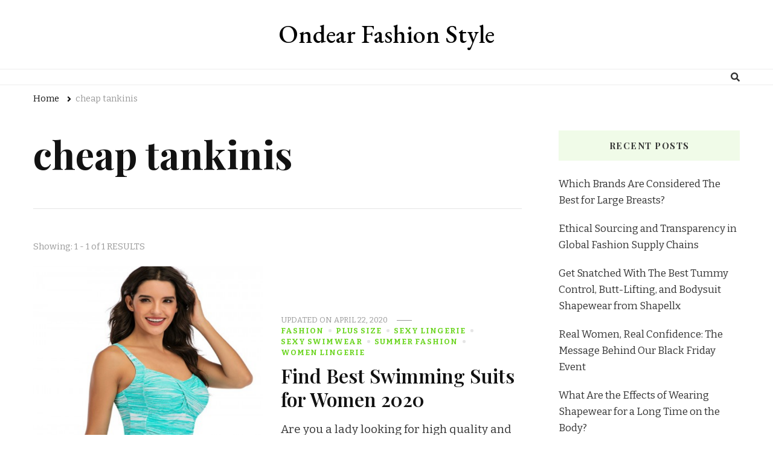

--- FILE ---
content_type: text/html; charset=UTF-8
request_url: https://www.ondear.com/tag/cheap-tankinis/
body_size: 9741
content:
    <!DOCTYPE html>
    <html lang="en-US">
    <head itemscope itemtype="http://schema.org/WebSite">
	    <meta charset="UTF-8">
    <meta name="viewport" content="width=device-width, initial-scale=1">
    <link rel="profile" href="https://gmpg.org/xfn/11">
    <title>cheap tankinis &#8211; Ondear Fashion Style</title>
<meta name='robots' content='max-image-preview:large' />
<link rel='dns-prefetch' href='//www.ondear.com' />
<link rel='dns-prefetch' href='//fonts.googleapis.com' />
<link rel='dns-prefetch' href='//s.w.org' />
<link rel="alternate" type="application/rss+xml" title="Ondear Fashion Style &raquo; Feed" href="https://www.ondear.com/feed/" />
<link rel="alternate" type="application/rss+xml" title="Ondear Fashion Style &raquo; Comments Feed" href="https://www.ondear.com/comments/feed/" />
<link rel="alternate" type="application/rss+xml" title="Ondear Fashion Style &raquo; cheap tankinis Tag Feed" href="https://www.ondear.com/tag/cheap-tankinis/feed/" />
		<!-- This site uses the Google Analytics by MonsterInsights plugin v9.9.0 - Using Analytics tracking - https://www.monsterinsights.com/ -->
		<!-- Note: MonsterInsights is not currently configured on this site. The site owner needs to authenticate with Google Analytics in the MonsterInsights settings panel. -->
					<!-- No tracking code set -->
				<!-- / Google Analytics by MonsterInsights -->
				<script type="text/javascript">
			window._wpemojiSettings = {"baseUrl":"https:\/\/s.w.org\/images\/core\/emoji\/13.0.1\/72x72\/","ext":".png","svgUrl":"https:\/\/s.w.org\/images\/core\/emoji\/13.0.1\/svg\/","svgExt":".svg","source":{"concatemoji":"https:\/\/www.ondear.com\/wp-includes\/js\/wp-emoji-release.min.js?ver=5.7.14"}};
			!function(e,a,t){var n,r,o,i=a.createElement("canvas"),p=i.getContext&&i.getContext("2d");function s(e,t){var a=String.fromCharCode;p.clearRect(0,0,i.width,i.height),p.fillText(a.apply(this,e),0,0);e=i.toDataURL();return p.clearRect(0,0,i.width,i.height),p.fillText(a.apply(this,t),0,0),e===i.toDataURL()}function c(e){var t=a.createElement("script");t.src=e,t.defer=t.type="text/javascript",a.getElementsByTagName("head")[0].appendChild(t)}for(o=Array("flag","emoji"),t.supports={everything:!0,everythingExceptFlag:!0},r=0;r<o.length;r++)t.supports[o[r]]=function(e){if(!p||!p.fillText)return!1;switch(p.textBaseline="top",p.font="600 32px Arial",e){case"flag":return s([127987,65039,8205,9895,65039],[127987,65039,8203,9895,65039])?!1:!s([55356,56826,55356,56819],[55356,56826,8203,55356,56819])&&!s([55356,57332,56128,56423,56128,56418,56128,56421,56128,56430,56128,56423,56128,56447],[55356,57332,8203,56128,56423,8203,56128,56418,8203,56128,56421,8203,56128,56430,8203,56128,56423,8203,56128,56447]);case"emoji":return!s([55357,56424,8205,55356,57212],[55357,56424,8203,55356,57212])}return!1}(o[r]),t.supports.everything=t.supports.everything&&t.supports[o[r]],"flag"!==o[r]&&(t.supports.everythingExceptFlag=t.supports.everythingExceptFlag&&t.supports[o[r]]);t.supports.everythingExceptFlag=t.supports.everythingExceptFlag&&!t.supports.flag,t.DOMReady=!1,t.readyCallback=function(){t.DOMReady=!0},t.supports.everything||(n=function(){t.readyCallback()},a.addEventListener?(a.addEventListener("DOMContentLoaded",n,!1),e.addEventListener("load",n,!1)):(e.attachEvent("onload",n),a.attachEvent("onreadystatechange",function(){"complete"===a.readyState&&t.readyCallback()})),(n=t.source||{}).concatemoji?c(n.concatemoji):n.wpemoji&&n.twemoji&&(c(n.twemoji),c(n.wpemoji)))}(window,document,window._wpemojiSettings);
		</script>
		<style type="text/css">
img.wp-smiley,
img.emoji {
	display: inline !important;
	border: none !important;
	box-shadow: none !important;
	height: 1em !important;
	width: 1em !important;
	margin: 0 .07em !important;
	vertical-align: -0.1em !important;
	background: none !important;
	padding: 0 !important;
}
</style>
	<link rel='stylesheet' id='wp-block-library-css'  href='https://www.ondear.com/wp-includes/css/dist/block-library/style.min.css?ver=5.7.14' type='text/css' media='all' />
<link rel='stylesheet' id='owl-carousel-css'  href='https://www.ondear.com/wp-content/themes/vilva/css/owl.carousel.min.css?ver=2.3.4' type='text/css' media='all' />
<link rel='stylesheet' id='vilva-google-fonts-css'  href='https://fonts.googleapis.com/css?family=Bitter%3A100%2C200%2C300%2Cregular%2C500%2C600%2C700%2C800%2C900%2C100italic%2C200italic%2C300italic%2Citalic%2C500italic%2C600italic%2C700italic%2C800italic%2C900italic%7CPlayfair+Display%3Aregular%2C500%2C600%2C700%2C800%2C900%2Citalic%2C500italic%2C600italic%2C700italic%2C800italic%2C900italic%7CEB+Garamond%3A500' type='text/css' media='all' />
<link rel='stylesheet' id='yummy-recipe-parent-style-css'  href='https://www.ondear.com/wp-content/themes/vilva/style.css?ver=5.7.14' type='text/css' media='all' />
<link rel='stylesheet' id='animate-css'  href='https://www.ondear.com/wp-content/themes/vilva/css/animate.min.css?ver=3.5.2' type='text/css' media='all' />
<link rel='stylesheet' id='vilva-css'  href='https://www.ondear.com/wp-content/themes/yummy-recipe/style.css?ver=1.0.0' type='text/css' media='all' />
<link rel='stylesheet' id='vilva-gutenberg-css'  href='https://www.ondear.com/wp-content/themes/vilva/css/gutenberg.min.css?ver=1.0.0' type='text/css' media='all' />
<link rel='stylesheet' id='wp-pagenavi-css'  href='https://www.ondear.com/wp-content/plugins/wp-pagenavi/pagenavi-css.css?ver=2.70' type='text/css' media='all' />
<script type='text/javascript' src='https://www.ondear.com/wp-includes/js/jquery/jquery.min.js?ver=3.5.1' id='jquery-core-js'></script>
<script type='text/javascript' src='https://www.ondear.com/wp-includes/js/jquery/jquery-migrate.min.js?ver=3.3.2' id='jquery-migrate-js'></script>
<link rel="https://api.w.org/" href="https://www.ondear.com/wp-json/" /><link rel="alternate" type="application/json" href="https://www.ondear.com/wp-json/wp/v2/tags/146" /><link rel="EditURI" type="application/rsd+xml" title="RSD" href="https://www.ondear.com/xmlrpc.php?rsd" />
<link rel="wlwmanifest" type="application/wlwmanifest+xml" href="https://www.ondear.com/wp-includes/wlwmanifest.xml" /> 
<meta name="generator" content="WordPress 5.7.14" />

		<!-- GA Google Analytics @ https://m0n.co/ga -->
		<script>
			(function(i,s,o,g,r,a,m){i['GoogleAnalyticsObject']=r;i[r]=i[r]||function(){
			(i[r].q=i[r].q||[]).push(arguments)},i[r].l=1*new Date();a=s.createElement(o),
			m=s.getElementsByTagName(o)[0];a.async=1;a.src=g;m.parentNode.insertBefore(a,m)
			})(window,document,'script','https://www.google-analytics.com/analytics.js','ga');
			ga('create', 'UA-187761414-1', 'auto');
			ga('send', 'pageview');
		</script>

		
	<!-- Woopra code starts here -->
	<script>
		(function(){
		var t,i,e,n=window,o=document,a=arguments,s="script",r=["config","track","identify","visit","push","call"],c=function(){var t,i=this;for(i._e=[],t=0;r.length>t;t++)(function(t){i[t]=function(){return i._e.push([t].concat(Array.prototype.slice.call(arguments,0))),i}})(r[t])};for(n._w=n._w||{},t=0;a.length>t;t++)n._w[a[t]]=n[a[t]]=n[a[t]]||new c;i=o.createElement(s),i.async=1,i.src="//static.woopra.com/js/w.js",e=o.getElementsByTagName(s)[0],e.parentNode.insertBefore(i,e)
		})("woopra");
		woopra.config({"app":"wordpress","domain":"ondear.com","click_tracking":false,"download_tracking":false,"outgoing_tracking":false,"hide_campaign":false});
		woopra.track();
	</script>
	<!-- Woopra code ends here -->
	
<style type="text/css">.broken_link, a.broken_link {
	text-decoration: line-through;
}</style><link rel="icon" href="https://www.ondear.com/wp-content/uploads/2019/11/cropped-On-Dear-1-32x32.png" sizes="32x32" />
<link rel="icon" href="https://www.ondear.com/wp-content/uploads/2019/11/cropped-On-Dear-1-192x192.png" sizes="192x192" />
<link rel="apple-touch-icon" href="https://www.ondear.com/wp-content/uploads/2019/11/cropped-On-Dear-1-180x180.png" />
<meta name="msapplication-TileImage" content="https://www.ondear.com/wp-content/uploads/2019/11/cropped-On-Dear-1-270x270.png" />
<style type='text/css' media='all'>     
    .content-newsletter .blossomthemes-email-newsletter-wrapper.bg-img:after,
    .widget_blossomthemes_email_newsletter_widget .blossomthemes-email-newsletter-wrapper:after{
        background: rgba(110, 214, 36, 0.8);    }
    
    /*Typography*/

    body,
    button,
    input,
    select,
    optgroup,
    textarea{
        font-family : Bitter;
        font-size   : 19px;        
    }

    :root {
        --primary-font: Bitter;
        --secondary-font: Playfair Display;
        --primary-color: #6ed624;
        --primary-color-rgb: 110, 214, 36;
    }
    
    .site-branding .site-title-wrap .site-title{
        font-size   : 42px;
        font-family : EB Garamond;
        font-weight : 500;
        font-style  : normal;
    }
    
    .site-branding .site-title-wrap .site-title a{
        color: #000000;
    }
    
    .custom-logo-link img{
        width: 70px;
        max-width: 100%;
    }

    .comment-body .reply .comment-reply-link:hover:before {
        background-image: url('data:image/svg+xml; utf-8, <svg xmlns="http://www.w3.org/2000/svg" width="18" height="15" viewBox="0 0 18 15"><path d="M934,147.2a11.941,11.941,0,0,1,7.5,3.7,16.063,16.063,0,0,1,3.5,7.3c-2.4-3.4-6.1-5.1-11-5.1v4.1l-7-7,7-7Z" transform="translate(-927 -143.2)" fill="%236ed624"/></svg>');
    }

    .site-header.style-five .header-mid .search-form .search-submit:hover {
        background-image: url('data:image/svg+xml; utf-8, <svg xmlns="http://www.w3.org/2000/svg" viewBox="0 0 512 512"><path fill="%236ed624" d="M508.5 468.9L387.1 347.5c-2.3-2.3-5.3-3.5-8.5-3.5h-13.2c31.5-36.5 50.6-84 50.6-136C416 93.1 322.9 0 208 0S0 93.1 0 208s93.1 208 208 208c52 0 99.5-19.1 136-50.6v13.2c0 3.2 1.3 6.2 3.5 8.5l121.4 121.4c4.7 4.7 12.3 4.7 17 0l22.6-22.6c4.7-4.7 4.7-12.3 0-17zM208 368c-88.4 0-160-71.6-160-160S119.6 48 208 48s160 71.6 160 160-71.6 160-160 160z"></path></svg>');
    }

    .site-header.style-seven .header-bottom .search-form .search-submit:hover {
        background-image: url('data:image/svg+xml; utf-8, <svg xmlns="http://www.w3.org/2000/svg" viewBox="0 0 512 512"><path fill="%236ed624" d="M508.5 468.9L387.1 347.5c-2.3-2.3-5.3-3.5-8.5-3.5h-13.2c31.5-36.5 50.6-84 50.6-136C416 93.1 322.9 0 208 0S0 93.1 0 208s93.1 208 208 208c52 0 99.5-19.1 136-50.6v13.2c0 3.2 1.3 6.2 3.5 8.5l121.4 121.4c4.7 4.7 12.3 4.7 17 0l22.6-22.6c4.7-4.7 4.7-12.3 0-17zM208 368c-88.4 0-160-71.6-160-160S119.6 48 208 48s160 71.6 160 160-71.6 160-160 160z"></path></svg>');
    }

    .site-header.style-fourteen .search-form .search-submit:hover {
        background-image: url('data:image/svg+xml; utf-8, <svg xmlns="http://www.w3.org/2000/svg" viewBox="0 0 512 512"><path fill="%236ed624" d="M508.5 468.9L387.1 347.5c-2.3-2.3-5.3-3.5-8.5-3.5h-13.2c31.5-36.5 50.6-84 50.6-136C416 93.1 322.9 0 208 0S0 93.1 0 208s93.1 208 208 208c52 0 99.5-19.1 136-50.6v13.2c0 3.2 1.3 6.2 3.5 8.5l121.4 121.4c4.7 4.7 12.3 4.7 17 0l22.6-22.6c4.7-4.7 4.7-12.3 0-17zM208 368c-88.4 0-160-71.6-160-160S119.6 48 208 48s160 71.6 160 160-71.6 160-160 160z"></path></svg>');
    }

    .search-results .content-area > .page-header .search-submit:hover {
        background-image: url('data:image/svg+xml; utf-8, <svg xmlns="http://www.w3.org/2000/svg" viewBox="0 0 512 512"><path fill="%236ed624" d="M508.5 468.9L387.1 347.5c-2.3-2.3-5.3-3.5-8.5-3.5h-13.2c31.5-36.5 50.6-84 50.6-136C416 93.1 322.9 0 208 0S0 93.1 0 208s93.1 208 208 208c52 0 99.5-19.1 136-50.6v13.2c0 3.2 1.3 6.2 3.5 8.5l121.4 121.4c4.7 4.7 12.3 4.7 17 0l22.6-22.6c4.7-4.7 4.7-12.3 0-17zM208 368c-88.4 0-160-71.6-160-160S119.6 48 208 48s160 71.6 160 160-71.6 160-160 160z"></path></svg>');
    }
           
    </style></head>

<body data-rsssl=1 class="archive tag tag-cheap-tankinis tag-146 wp-embed-responsive hfeed post-layout-two vilva-has-blocks rightsidebar" itemscope itemtype="http://schema.org/WebPage">

    <div id="page" class="site">
        <a class="skip-link" href="#content">Skip to Content</a>
            <header id="masthead" class="site-header style-two" itemscope itemtype="http://schema.org/WPHeader">
            <div class="header-mid">
                <div class="container">
                            <div class="site-branding" itemscope itemtype="http://schema.org/Organization">  
            <div class="site-logo">
                            </div>

            <div class="site-title-wrap">                    <p class="site-title" itemprop="name"><a href="https://www.ondear.com/" rel="home" itemprop="url">Ondear Fashion Style</a></p>
                </div>        </div>    
                    </div>
            </div><!-- .header-mid -->
            <div class="header-bottom">
                <div class="container">
                    	<nav id="site-navigation" class="main-navigation" itemscope itemtype="http://schema.org/SiteNavigationElement">
                    <button class="toggle-btn" data-toggle-target=".main-menu-modal" data-toggle-body-class="showing-main-menu-modal" aria-expanded="false" data-set-focus=".close-main-nav-toggle">
                <span class="toggle-bar"></span>
                <span class="toggle-bar"></span>
                <span class="toggle-bar"></span>
            </button>
                <div class="primary-menu-list main-menu-modal cover-modal" data-modal-target-string=".main-menu-modal">
            <button class="close close-main-nav-toggle" data-toggle-target=".main-menu-modal" data-toggle-body-class="showing-main-menu-modal" aria-expanded="false" data-set-focus=".main-menu-modal"></button>
            <div class="mobile-menu" aria-label="Mobile">
                            </div>
        </div>
	</nav><!-- #site-navigation -->
                        <div class="right">
                                                    <div class="header-search">                
                                <button class="search-toggle" data-toggle-target=".search-modal" data-toggle-body-class="showing-search-modal" data-set-focus=".search-modal .search-field" aria-expanded="false">
                                    <i class="fas fa-search"></i>
                                </button>
                                <div class="header-search-wrap search-modal cover-modal" data-modal-target-string=".search-modal">
                                    <div class="header-search-inner-wrap">
                                        <form role="search" method="get" class="search-form" action="https://www.ondear.com/">
                    <label>
                        <span class="screen-reader-text">Looking for Something?
                        </span>
                        <input type="search" class="search-field" placeholder="Type &amp; Hit Enter&hellip;" value="" name="s" />
                    </label>                
                    <input type="submit" id="submit-field" class="search-submit" value="Search" />
                </form>                                        <button class="close" data-toggle-target=".search-modal" data-toggle-body-class="showing-search-modal" data-set-focus=".search-modal .search-field" aria-expanded="false"></button>
                                    </div>
                                </div>
                            </div><!-- .header-search -->
                                  
                    </div><!-- .right -->
                </div>
            </div><!-- .header-bottom -->
        </header>
            <div class="top-bar">
    		<div class="container">
            <div class="breadcrumb-wrapper">
                <div id="crumbs" itemscope itemtype="http://schema.org/BreadcrumbList"> 
                    <span itemprop="itemListElement" itemscope itemtype="http://schema.org/ListItem">
                        <a itemprop="item" href="https://www.ondear.com"><span itemprop="name">Home</span></a>
                        <meta itemprop="position" content="1" />
                        <span class="separator"><i class="fa fa-angle-right"></i></span>
                    </span><span class="current" itemprop="itemListElement" itemscope itemtype="http://schema.org/ListItem"><a itemprop="item" href="https://www.ondear.com/tag/cheap-tankinis/"><span itemprop="name">cheap tankinis</span></a><meta itemprop="position" content="2" /></span></div></div><!-- .breadcrumb-wrapper -->    		</div>
    	</div>   
        <div id="content" class="site-content"><div class="container"><div id="primary" class="content-area">
	
	        <header class="page-header">
            <div class="container">
                <h1 class="page-title">cheap tankinis</h1>            </div>
        </header>
        <span class="post-count"> Showing:  1 - 1 of 1 RESULTS </span>     
  
	<main id="main" class="site-main">

	
<article id="post-1011" class="post-1011 post type-post status-publish format-standard has-post-thumbnail hentry category-fashion category-plus-size category-sexy-lingerie category-sexy-swimwear category-summer-fashion category-women-lingerie tag-best-cheap-lingerie tag-cheap-tankinis tag-hexinfashion tag-wholesale-plus-size-clothing" itemscope itemtype="https://schema.org/Blog">
    
	<figure class="post-thumbnail"><a href="https://www.ondear.com/find-best-swimming-suits-for-women-2020/" class="post-thumbnail"><img width="356" height="502" src="https://www.ondear.com/wp-content/uploads/2020/04/tankini.png" class="attachment-yummy-recipe-blog-three size-yummy-recipe-blog-three wp-post-image" alt="tankini" loading="lazy" itemprop="image" srcset="https://www.ondear.com/wp-content/uploads/2020/04/tankini.png 546w, https://www.ondear.com/wp-content/uploads/2020/04/tankini-212x300.png 212w" sizes="(max-width: 356px) 100vw, 356px" /></a></figure><div class="content-wrap">    <header class="entry-header">
        <div class="entry-meta"><span class="posted-on">updated on  <a href="https://www.ondear.com/find-best-swimming-suits-for-women-2020/" rel="bookmark"><time class="entry-date published updated" datetime="2020-04-22T11:39:55+08:00" itemprop="dateModified">April 22, 2020</time><time class="updated" datetime="2020-04-22T20:30:32+08:00" itemprop="datePublished">April 22, 2020</time></a></span><span class="category"><a href="https://www.ondear.com/category/fashion/" rel="category tag">Fashion</a> <a href="https://www.ondear.com/category/plus-size/" rel="category tag">Plus Size</a> <a href="https://www.ondear.com/category/sexy-lingerie/" rel="category tag">sexy lingerie</a> <a href="https://www.ondear.com/category/sexy-swimwear/" rel="category tag">sexy swimwear</a> <a href="https://www.ondear.com/category/summer-fashion/" rel="category tag">Summer Fashion</a> <a href="https://www.ondear.com/category/women-lingerie/" rel="category tag">women lingerie</a></span></div><h2 class="entry-title"><a href="https://www.ondear.com/find-best-swimming-suits-for-women-2020/" rel="bookmark">Find Best Swimming Suits for Women 2020</a></h2>    </header> 
    <div class="entry-content" itemprop="text"><p>Are you a lady looking for high quality and affordable swimming suits, visit HexinFashion  and get a chance to experience different varieties that suit you. Swim &hellip; </p>
</div><div class="entry-footer"><div class="button-wrap"><a href="https://www.ondear.com/find-best-swimming-suits-for-women-2020/" class="btn-readmore">Read More<svg xmlns="http://www.w3.org/2000/svg" width="12" height="24" viewBox="0 0 12 24"><path d="M0,12,12,0,5.564,12,12,24Z" transform="translate(12 24) rotate(180)" fill="#121212"/></svg></a></div></div></div></article><!-- #post-1011 -->

	</main><!-- #main -->
    
        
</div><!-- #primary -->


<aside id="secondary" class="widget-area" role="complementary" itemscope itemtype="http://schema.org/WPSideBar">
	
		<section id="recent-posts-2" class="widget widget_recent_entries">
		<h2 class="widget-title" itemprop="name">Recent Posts</h2>
		<ul>
											<li>
					<a href="https://www.ondear.com/which-brands-are-considered-the-best-for-large-breasts/">Which Brands Are Considered The Best for Large Breasts?</a>
									</li>
											<li>
					<a href="https://www.ondear.com/ethical-sourcing-and-transparency-in-global-fashion-supply-chains/">Ethical Sourcing and Transparency in Global Fashion Supply Chains</a>
									</li>
											<li>
					<a href="https://www.ondear.com/get-snatched-with-the-best-tummy-control-butt-lifting-and-bodysuit-shapewear-from-shapellx/">Get Snatched With The Best Tummy Control, Butt-Lifting, and Bodysuit Shapewear from Shapellx</a>
									</li>
											<li>
					<a href="https://www.ondear.com/real-women-real-confidence-the-message-behind-our-black-friday-event/">Real Women, Real Confidence: The Message Behind Our Black Friday Event</a>
									</li>
											<li>
					<a href="https://www.ondear.com/what-are-the-effects-of-wearing-shapewear-for-a-long-time-on-the-body/">What Are the Effects of Wearing Shapewear for a Long Time on the Body?</a>
									</li>
					</ul>

		</section><section id="media_image-9" class="widget widget_media_image"><h2 class="widget-title" itemprop="name">Shapellx</h2><a href="https://www.shapellx.com/collections/dress"><img width="1728" height="2304" src="https://www.ondear.com/wp-content/uploads/2023/02/dress.png" class="image wp-image-3886  attachment-full size-full" alt="" loading="lazy" style="max-width: 100%; height: auto;" srcset="https://www.ondear.com/wp-content/uploads/2023/02/dress.png 1728w, https://www.ondear.com/wp-content/uploads/2023/02/dress-225x300.png 225w, https://www.ondear.com/wp-content/uploads/2023/02/dress-768x1024.png 768w, https://www.ondear.com/wp-content/uploads/2023/02/dress-1152x1536.png 1152w, https://www.ondear.com/wp-content/uploads/2023/02/dress-1536x2048.png 1536w, https://www.ondear.com/wp-content/uploads/2023/02/dress-45x60.png 45w" sizes="(max-width: 1728px) 100vw, 1728px" /></a></section><section id="archives-2" class="widget widget_archive"><h2 class="widget-title" itemprop="name">Archives</h2>
			<ul>
					<li><a href='https://www.ondear.com/2026/01/'>January 2026</a></li>
	<li><a href='https://www.ondear.com/2025/12/'>December 2025</a></li>
	<li><a href='https://www.ondear.com/2025/11/'>November 2025</a></li>
	<li><a href='https://www.ondear.com/2025/10/'>October 2025</a></li>
	<li><a href='https://www.ondear.com/2025/09/'>September 2025</a></li>
	<li><a href='https://www.ondear.com/2025/08/'>August 2025</a></li>
	<li><a href='https://www.ondear.com/2025/07/'>July 2025</a></li>
	<li><a href='https://www.ondear.com/2025/06/'>June 2025</a></li>
	<li><a href='https://www.ondear.com/2025/04/'>April 2025</a></li>
	<li><a href='https://www.ondear.com/2025/03/'>March 2025</a></li>
	<li><a href='https://www.ondear.com/2025/02/'>February 2025</a></li>
	<li><a href='https://www.ondear.com/2025/01/'>January 2025</a></li>
	<li><a href='https://www.ondear.com/2024/12/'>December 2024</a></li>
	<li><a href='https://www.ondear.com/2024/11/'>November 2024</a></li>
	<li><a href='https://www.ondear.com/2024/07/'>July 2024</a></li>
	<li><a href='https://www.ondear.com/2024/05/'>May 2024</a></li>
	<li><a href='https://www.ondear.com/2024/04/'>April 2024</a></li>
	<li><a href='https://www.ondear.com/2024/03/'>March 2024</a></li>
	<li><a href='https://www.ondear.com/2024/02/'>February 2024</a></li>
	<li><a href='https://www.ondear.com/2024/01/'>January 2024</a></li>
	<li><a href='https://www.ondear.com/2023/12/'>December 2023</a></li>
	<li><a href='https://www.ondear.com/2023/11/'>November 2023</a></li>
	<li><a href='https://www.ondear.com/2023/10/'>October 2023</a></li>
	<li><a href='https://www.ondear.com/2023/09/'>September 2023</a></li>
	<li><a href='https://www.ondear.com/2023/08/'>August 2023</a></li>
	<li><a href='https://www.ondear.com/2023/07/'>July 2023</a></li>
	<li><a href='https://www.ondear.com/2023/06/'>June 2023</a></li>
	<li><a href='https://www.ondear.com/2023/05/'>May 2023</a></li>
	<li><a href='https://www.ondear.com/2023/04/'>April 2023</a></li>
	<li><a href='https://www.ondear.com/2023/03/'>March 2023</a></li>
	<li><a href='https://www.ondear.com/2023/02/'>February 2023</a></li>
	<li><a href='https://www.ondear.com/2023/01/'>January 2023</a></li>
	<li><a href='https://www.ondear.com/2022/12/'>December 2022</a></li>
	<li><a href='https://www.ondear.com/2022/11/'>November 2022</a></li>
	<li><a href='https://www.ondear.com/2022/10/'>October 2022</a></li>
	<li><a href='https://www.ondear.com/2022/09/'>September 2022</a></li>
	<li><a href='https://www.ondear.com/2022/08/'>August 2022</a></li>
	<li><a href='https://www.ondear.com/2022/07/'>July 2022</a></li>
	<li><a href='https://www.ondear.com/2022/06/'>June 2022</a></li>
	<li><a href='https://www.ondear.com/2022/05/'>May 2022</a></li>
	<li><a href='https://www.ondear.com/2022/04/'>April 2022</a></li>
	<li><a href='https://www.ondear.com/2022/03/'>March 2022</a></li>
	<li><a href='https://www.ondear.com/2022/02/'>February 2022</a></li>
	<li><a href='https://www.ondear.com/2022/01/'>January 2022</a></li>
	<li><a href='https://www.ondear.com/2021/12/'>December 2021</a></li>
	<li><a href='https://www.ondear.com/2021/11/'>November 2021</a></li>
	<li><a href='https://www.ondear.com/2021/10/'>October 2021</a></li>
	<li><a href='https://www.ondear.com/2021/09/'>September 2021</a></li>
	<li><a href='https://www.ondear.com/2021/08/'>August 2021</a></li>
	<li><a href='https://www.ondear.com/2021/07/'>July 2021</a></li>
	<li><a href='https://www.ondear.com/2021/06/'>June 2021</a></li>
	<li><a href='https://www.ondear.com/2021/05/'>May 2021</a></li>
	<li><a href='https://www.ondear.com/2021/04/'>April 2021</a></li>
	<li><a href='https://www.ondear.com/2021/03/'>March 2021</a></li>
	<li><a href='https://www.ondear.com/2021/02/'>February 2021</a></li>
	<li><a href='https://www.ondear.com/2021/01/'>January 2021</a></li>
	<li><a href='https://www.ondear.com/2020/12/'>December 2020</a></li>
	<li><a href='https://www.ondear.com/2020/11/'>November 2020</a></li>
	<li><a href='https://www.ondear.com/2020/10/'>October 2020</a></li>
	<li><a href='https://www.ondear.com/2020/09/'>September 2020</a></li>
	<li><a href='https://www.ondear.com/2020/08/'>August 2020</a></li>
	<li><a href='https://www.ondear.com/2020/07/'>July 2020</a></li>
	<li><a href='https://www.ondear.com/2020/06/'>June 2020</a></li>
	<li><a href='https://www.ondear.com/2020/05/'>May 2020</a></li>
	<li><a href='https://www.ondear.com/2020/04/'>April 2020</a></li>
	<li><a href='https://www.ondear.com/2020/02/'>February 2020</a></li>
	<li><a href='https://www.ondear.com/2020/01/'>January 2020</a></li>
	<li><a href='https://www.ondear.com/2019/12/'>December 2019</a></li>
	<li><a href='https://www.ondear.com/2019/11/'>November 2019</a></li>
	<li><a href='https://www.ondear.com/2018/12/'>December 2018</a></li>
	<li><a href='https://www.ondear.com/2018/11/'>November 2018</a></li>
	<li><a href='https://www.ondear.com/2018/10/'>October 2018</a></li>
	<li><a href='https://www.ondear.com/2018/09/'>September 2018</a></li>
	<li><a href='https://www.ondear.com/2018/08/'>August 2018</a></li>
	<li><a href='https://www.ondear.com/2018/07/'>July 2018</a></li>
	<li><a href='https://www.ondear.com/2017/10/'>October 2017</a></li>
	<li><a href='https://www.ondear.com/2017/09/'>September 2017</a></li>
	<li><a href='https://www.ondear.com/2017/08/'>August 2017</a></li>
	<li><a href='https://www.ondear.com/2017/07/'>July 2017</a></li>
			</ul>

			</section><section id="categories-2" class="widget widget_categories"><h2 class="widget-title" itemprop="name">Categories</h2>
			<ul>
					<li class="cat-item cat-item-463"><a href="https://www.ondear.com/category/accessories/" title="Are you looking for accessories? ondear.com is the choice of fashion accessories. Offer a wide range of accessories articles.">Accessories</a>
</li>
	<li class="cat-item cat-item-274"><a href="https://www.ondear.com/category/autumn-fashion/">Autumn Fashion</a>
</li>
	<li class="cat-item cat-item-307"><a href="https://www.ondear.com/category/bags/" title="Are you looking for bags? ondear.com is the choice of bags for women. Offer a wide range of bag articles.">Bags</a>
</li>
	<li class="cat-item cat-item-101"><a href="https://www.ondear.com/category/bandage-dresses/">Bandage Dresses</a>
</li>
	<li class="cat-item cat-item-482"><a href="https://www.ondear.com/category/best-tummy-control-panties-best-shapewear-for-tummy-and-waist/" title="Are you looking best shapewear? ondear.com is the choice of shapewear bodysuit. Offer a wide range of shapewear bodysuit articles.">best tummy control panties best shapewear for tummy and waist</a>
</li>
	<li class="cat-item cat-item-372"><a href="https://www.ondear.com/category/body-care/">Body care</a>
</li>
	<li class="cat-item cat-item-42"><a href="https://www.ondear.com/category/body-shaper/" title="As we all know one of the 2021 fashion trends is body-shaper. It’s time for you to choose the body shaper, the cheap full body shaper is a beauty try you can’t miss.">Body Shaper</a>
</li>
	<li class="cat-item cat-item-79"><a href="https://www.ondear.com/category/bodycon-dress/">Bodycon Dress</a>
</li>
	<li class="cat-item cat-item-130"><a href="https://www.ondear.com/category/bodysuit/">Bodysuit</a>
</li>
	<li class="cat-item cat-item-422"><a href="https://www.ondear.com/category/bodysuit-outfits/">Bodysuit Outfits</a>
</li>
	<li class="cat-item cat-item-9"><a href="https://www.ondear.com/category/bridal-lingerie/">bridal lingerie</a>
</li>
	<li class="cat-item cat-item-627"><a href="https://www.ondear.com/category/christmas/">Christmas</a>
</li>
	<li class="cat-item cat-item-579"><a href="https://www.ondear.com/category/clothes/">clothes</a>
</li>
	<li class="cat-item cat-item-234"><a href="https://www.ondear.com/category/crop-top/">Crop Top</a>
</li>
	<li class="cat-item cat-item-34"><a href="https://www.ondear.com/category/dress-trends/">Dress Trends</a>
</li>
	<li class="cat-item cat-item-100"><a href="https://www.ondear.com/category/dresses-trends/">Dresses Trends</a>
</li>
	<li class="cat-item cat-item-158"><a href="https://www.ondear.com/category/evening-dresses/">Evening Dresses</a>
</li>
	<li class="cat-item cat-item-112"><a href="https://www.ondear.com/category/fashion/">Fashion</a>
</li>
	<li class="cat-item cat-item-113"><a href="https://www.ondear.com/category/fashion-clothing/">Fashion Clothing</a>
</li>
	<li class="cat-item cat-item-371"><a href="https://www.ondear.com/category/fashion-women/">Fashion Women</a>
</li>
	<li class="cat-item cat-item-488"><a href="https://www.ondear.com/category/full-body-shapewear/">Full Body Shapewear</a>
</li>
	<li class="cat-item cat-item-747"><a href="https://www.ondear.com/category/haircuts/">Haircuts</a>
</li>
	<li class="cat-item cat-item-406"><a href="https://www.ondear.com/category/hat/">hat</a>
</li>
	<li class="cat-item cat-item-330"><a href="https://www.ondear.com/category/hoodies/">Hoodies</a>
</li>
	<li class="cat-item cat-item-287"><a href="https://www.ondear.com/category/jacket/">Jacket</a>
</li>
	<li class="cat-item cat-item-695"><a href="https://www.ondear.com/category/jewelry/">Jewelry</a>
</li>
	<li class="cat-item cat-item-489"><a href="https://www.ondear.com/category/make-up/">make up</a>
</li>
	<li class="cat-item cat-item-221"><a href="https://www.ondear.com/category/maxi-dress/">Maxi Dress</a>
</li>
	<li class="cat-item cat-item-174"><a href="https://www.ondear.com/category/midi-dresses/">Midi Dresses</a>
</li>
	<li class="cat-item cat-item-407"><a href="https://www.ondear.com/category/nail/">nail</a>
</li>
	<li class="cat-item cat-item-519"><a href="https://www.ondear.com/category/neoprene-waist-trainer/">Neoprene Waist Trainer</a>
</li>
	<li class="cat-item cat-item-105"><a href="https://www.ondear.com/category/plus-size/">Plus Size</a>
</li>
	<li class="cat-item cat-item-271"><a href="https://www.ondear.com/category/plus-size-clothing/">plus size clothing</a>
</li>
	<li class="cat-item cat-item-537"><a href="https://www.ondear.com/category/prom-and-wedding-suits/">Prom and Wedding Suits</a>
</li>
	<li class="cat-item cat-item-207"><a href="https://www.ondear.com/category/ruffles-style/">Ruffles Style</a>
</li>
	<li class="cat-item cat-item-7"><a href="https://www.ondear.com/category/sexy-lingerie/">sexy lingerie</a>
</li>
	<li class="cat-item cat-item-16"><a href="https://www.ondear.com/category/sexy-swimwear/">sexy swimwear</a>
</li>
	<li class="cat-item cat-item-170"><a href="https://www.ondear.com/category/shaper-shorts/">Shaper Shorts</a>
</li>
	<li class="cat-item cat-item-41"><a href="https://www.ondear.com/category/shapewear/">Shapewear</a>
</li>
	<li class="cat-item cat-item-336"><a href="https://www.ondear.com/category/shoes/">Shoes</a>
</li>
	<li class="cat-item cat-item-743"><a href="https://www.ondear.com/category/skin-care/">skin care</a>
</li>
	<li class="cat-item cat-item-253"><a href="https://www.ondear.com/category/sleepwear/">Sleepwear</a>
</li>
	<li class="cat-item cat-item-136"><a href="https://www.ondear.com/category/sports-bra/">Sports Bra</a>
</li>
	<li class="cat-item cat-item-631"><a href="https://www.ondear.com/category/sportswear/">sportswear</a>
</li>
	<li class="cat-item cat-item-106"><a href="https://www.ondear.com/category/summer-fashion/">Summer Fashion</a>
</li>
	<li class="cat-item cat-item-812"><a href="https://www.ondear.com/category/support-bra/">support bra</a>
</li>
	<li class="cat-item cat-item-60"><a href="https://www.ondear.com/category/sweater/">Sweater</a>
</li>
	<li class="cat-item cat-item-59"><a href="https://www.ondear.com/category/sweaters/">Sweaters</a>
</li>
	<li class="cat-item cat-item-259"><a href="https://www.ondear.com/category/tote-bags/">Tote Bags</a>
</li>
	<li class="cat-item cat-item-318"><a href="https://www.ondear.com/category/trench-coat/">Trench Coat</a>
</li>
	<li class="cat-item cat-item-748"><a href="https://www.ondear.com/category/trending/">Trending</a>
</li>
	<li class="cat-item cat-item-1"><a href="https://www.ondear.com/category/trends/">Trends</a>
</li>
	<li class="cat-item cat-item-550"><a href="https://www.ondear.com/category/valentines-day/">Valentine&#039;s Day</a>
</li>
	<li class="cat-item cat-item-559"><a href="https://www.ondear.com/category/valentines-day-2/">Valentines Day</a>
</li>
	<li class="cat-item cat-item-169"><a href="https://www.ondear.com/category/waist-trainer/">Waist Trainer</a>
</li>
	<li class="cat-item cat-item-426"><a href="https://www.ondear.com/category/waist-trainers/">Waist Trainers</a>
</li>
	<li class="cat-item cat-item-562"><a href="https://www.ondear.com/category/wedding-dress/">Wedding Dress</a>
</li>
	<li class="cat-item cat-item-570"><a href="https://www.ondear.com/category/wedding-ring/">Wedding Ring</a>
</li>
	<li class="cat-item cat-item-576"><a href="https://www.ondear.com/category/wholesale-bodyshaper/">wholesale bodyshaper</a>
</li>
	<li class="cat-item cat-item-373"><a href="https://www.ondear.com/category/women-beauty/">women Beauty</a>
</li>
	<li class="cat-item cat-item-541"><a href="https://www.ondear.com/category/women-bombers-jackets/">Women Bombers Jackets</a>
</li>
	<li class="cat-item cat-item-577"><a href="https://www.ondear.com/category/women-bra/">women bra</a>
</li>
	<li class="cat-item cat-item-494"><a href="https://www.ondear.com/category/women-fashion-2021/">women fashion 2021</a>
</li>
	<li class="cat-item cat-item-3"><a href="https://www.ondear.com/category/women-lingerie/">women lingerie</a>
</li>
	<li class="cat-item cat-item-578"><a href="https://www.ondear.com/category/women-underwear/">women underwear</a>
</li>
			</ul>

			</section><section id="media_image-4" class="widget widget_media_image"><a href="https://www.shopbop.com/"><img class="image " src="https://media.giphy.com/media/MXWd2gQvxnBjq3oRCf/giphy.gif" alt="" width="364" height="480" /></a></section><section id="media_image-6" class="widget widget_media_image"><a href="https://media.giphy.com/media/BUJ2kLTaPG0h0TQUfw/giphy.gif"><img class="image " src="https://media.giphy.com/media/BUJ2kLTaPG0h0TQUfw/giphy.gif" alt="" width="330" height="480" /></a></section></aside><!-- #secondary -->
            
        </div><!-- .container/ -->        
    </div><!-- .error-holder/site-content -->
        <footer id="colophon" class="site-footer" itemscope itemtype="http://schema.org/WPFooter">
            <div class="footer-t">
    		<div class="container">
    			<div class="grid column-2">
                    				<div class="col">
    				   <section id="text-3" class="widget widget_text"><h2 class="widget-title" itemprop="name">Contact</h2>			<div class="textwidget"><p><a href="/cdn-cgi/l/email-protection" class="__cf_email__" data-cfemail="ec858e9b89828f8f8f8fac8b818d8580c28f8381">[email&#160;protected]</a></p>
</div>
		</section>	
    				</div>
                    				<div class="col">
    				   <section id="media_image-10" class="widget widget_media_image"><h2 class="widget-title" itemprop="name">Waistdear</h2><a href="https://www.waistdear.com/" target="_blank" rel="noopener"><img width="300" height="300" src="https://www.ondear.com/wp-content/uploads/2024/01/1705643271761.gif" class="image wp-image-4415  attachment-full size-full" alt="Waistdear" loading="lazy" style="max-width: 100%; height: auto;" title="Waistdear" /></a></section>	
    				</div>
                                </div>
    		</div>
    	</div>
            <div class="footer-b">
        <div class="container">
            <div class="copyright">
                &copy; Copyright 2026 <a href="https://www.ondear.com/">Ondear Fashion Style</a>. All Rights Reserved.  Yummy Recipe | Developed By <a href="https://blossomthemes.com/" rel="nofollow" target="_blank">Blossom Themes</a>. Powered by <a href="https://wordpress.org/" target="_blank">WordPress</a>.  
            </div>
            <div class="footer-social">
                            </div>
            
        </div>
    </div> <!-- .footer-b -->
        </footer><!-- #colophon -->
        <button class="back-to-top">
        <svg xmlns="http://www.w3.org/2000/svg" width="24" height="24" viewBox="0 0 24 24"><g transform="translate(-1789 -1176)"><rect width="24" height="2.667" transform="translate(1789 1176)" fill="#fff"/><path d="M-215.453,382.373-221.427,372l-5.973,10.373h4.64v8.293h2.667v-8.293Z" transform="translate(2022.427 809.333)" fill="#fff"/></g></svg>
    </button>
        </div><!-- #page -->
    <script data-cfasync="false" src="/cdn-cgi/scripts/5c5dd728/cloudflare-static/email-decode.min.js"></script><script type='text/javascript' src='https://www.ondear.com/wp-content/themes/vilva/js/owl.carousel.min.js?ver=2.3.4' id='owl-carousel-js'></script>
<script type='text/javascript' id='yummy-recipe-js-extra'>
/* <![CDATA[ */
var yummy_recipe_data = {"rtl":"","auto":"1","loop":"1"};
/* ]]> */
</script>
<script type='text/javascript' src='https://www.ondear.com/wp-content/themes/yummy-recipe/js/custom.js?ver=1.0.0' id='yummy-recipe-js'></script>
<script type='text/javascript' src='https://www.ondear.com/wp-content/themes/vilva/js/all.min.js?ver=5.6.3' id='all-js'></script>
<script type='text/javascript' src='https://www.ondear.com/wp-content/themes/vilva/js/v4-shims.min.js?ver=5.6.3' id='v4-shims-js'></script>
<script type='text/javascript' src='https://www.ondear.com/wp-content/themes/vilva/js/owlcarousel2-a11ylayer.min.js?ver=0.2.1' id='owlcarousel2-a11ylayer-js'></script>
<script type='text/javascript' src='https://www.ondear.com/wp-includes/js/imagesloaded.min.js?ver=4.1.4' id='imagesloaded-js'></script>
<script type='text/javascript' src='https://www.ondear.com/wp-includes/js/masonry.min.js?ver=4.2.2' id='masonry-js'></script>
<script type='text/javascript' id='vilva-js-extra'>
/* <![CDATA[ */
var vilva_data = {"rtl":"","auto":"1","loop":"1"};
/* ]]> */
</script>
<script type='text/javascript' src='https://www.ondear.com/wp-content/themes/vilva/js/custom.min.js?ver=1.0.0' id='vilva-js'></script>
<script type='text/javascript' src='https://www.ondear.com/wp-content/themes/vilva/js/modal-accessibility.min.js?ver=1.0.0' id='vilva-modal-js'></script>
<script type='text/javascript' src='https://www.ondear.com/wp-includes/js/wp-embed.min.js?ver=5.7.14' id='wp-embed-js'></script>
    <script type="text/javascript">
        jQuery(document).ready(function ($) {

            for (let i = 0; i < document.forms.length; ++i) {
                let form = document.forms[i];
				if ($(form).attr("method") != "get") { $(form).append('<input type="hidden" name="EcYuzTyXeSWr" value="ijo]eUKd" />'); }
if ($(form).attr("method") != "get") { $(form).append('<input type="hidden" name="FCsAudvOgtkhNZze" value="nFPx3[wID." />'); }
if ($(form).attr("method") != "get") { $(form).append('<input type="hidden" name="jrFUMbRmDkA" value="G7DMoirW3uy" />'); }
if ($(form).attr("method") != "get") { $(form).append('<input type="hidden" name="JEvBdz" value="xFaJ3*Nn" />'); }
            }

            $(document).on('submit', 'form', function () {
				if ($(this).attr("method") != "get") { $(this).append('<input type="hidden" name="EcYuzTyXeSWr" value="ijo]eUKd" />'); }
if ($(this).attr("method") != "get") { $(this).append('<input type="hidden" name="FCsAudvOgtkhNZze" value="nFPx3[wID." />'); }
if ($(this).attr("method") != "get") { $(this).append('<input type="hidden" name="jrFUMbRmDkA" value="G7DMoirW3uy" />'); }
if ($(this).attr("method") != "get") { $(this).append('<input type="hidden" name="JEvBdz" value="xFaJ3*Nn" />'); }
                return true;
            });

            jQuery.ajaxSetup({
                beforeSend: function (e, data) {

                    if (data.type !== 'POST') return;

                    if (typeof data.data === 'object' && data.data !== null) {
						data.data.append("EcYuzTyXeSWr", "ijo]eUKd");
data.data.append("FCsAudvOgtkhNZze", "nFPx3[wID.");
data.data.append("jrFUMbRmDkA", "G7DMoirW3uy");
data.data.append("JEvBdz", "xFaJ3*Nn");
                    }
                    else {
                        data.data = data.data + '&EcYuzTyXeSWr=ijo]eUKd&FCsAudvOgtkhNZze=nFPx3[wID.&jrFUMbRmDkA=G7DMoirW3uy&JEvBdz=xFaJ3*Nn';
                    }
                }
            });

        });
    </script>
	
<script defer src="https://static.cloudflareinsights.com/beacon.min.js/vcd15cbe7772f49c399c6a5babf22c1241717689176015" integrity="sha512-ZpsOmlRQV6y907TI0dKBHq9Md29nnaEIPlkf84rnaERnq6zvWvPUqr2ft8M1aS28oN72PdrCzSjY4U6VaAw1EQ==" data-cf-beacon='{"version":"2024.11.0","token":"eff9c7cd357e422cb044d19f4417fdab","r":1,"server_timing":{"name":{"cfCacheStatus":true,"cfEdge":true,"cfExtPri":true,"cfL4":true,"cfOrigin":true,"cfSpeedBrain":true},"location_startswith":null}}' crossorigin="anonymous"></script>
</body>
</html>


--- FILE ---
content_type: text/plain
request_url: https://www.google-analytics.com/j/collect?v=1&_v=j102&a=888165125&t=pageview&_s=1&dl=https%3A%2F%2Fwww.ondear.com%2Ftag%2Fcheap-tankinis%2F&ul=en-us%40posix&dt=cheap%20tankinis%20%E2%80%93%20Ondear%20Fashion%20Style&sr=1280x720&vp=1280x720&_u=IEBAAEABAAAAACAAI~&jid=1096094640&gjid=591486638&cid=287264491.1769373341&tid=UA-187761414-1&_gid=660552074.1769373341&_r=1&_slc=1&z=967277599
body_size: -450
content:
2,cG-N49V3ZWTXC